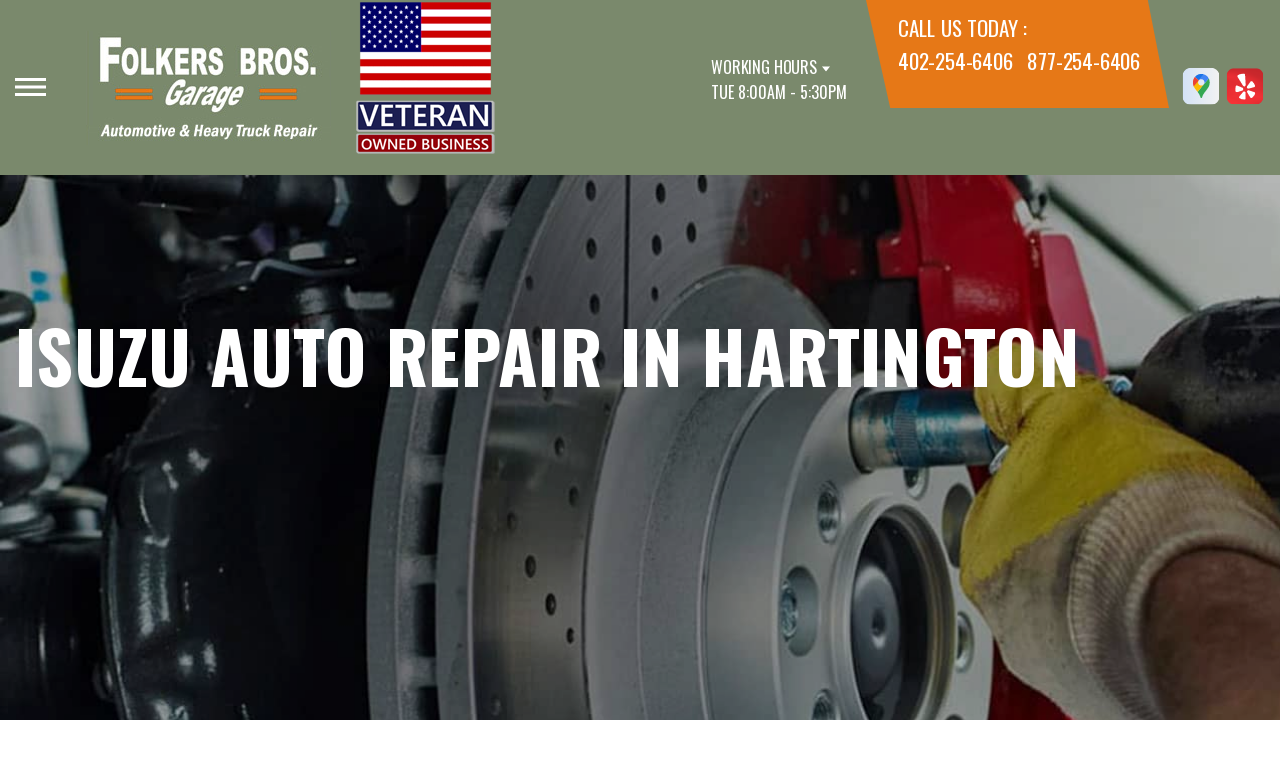

--- FILE ---
content_type: text/html; charset=UTF-8
request_url: https://www.folkersbros.com/isuzu-auto-repair-in-Hartington.html
body_size: 34632
content:
<!DOCTYPE html>
<html lang="en">
	<head>

 		<meta charset="utf-8">
	<meta name="viewport" content="width=device-width, initial-scale=1.0">

	<title>Isuzu Repair Services in Hartington | Folkers Bros Garage Inc.</title>
 	<meta http-equiv="Content-type" content="text/html; charset=utf-8" />
 	<meta name="geo.position" content="42.609396; -97.277895"/>
 	<meta name="geo.placename" content="Hartington, NE"/>
 	<meta name="geo.region" content="US-NE" />
 	<meta name="ICBM" content="42.609396,-97.277895" />
 	<meta name="Description" content="Need Isuzu service in Hartington? We specialize in keeping these hard-working vehicles on the road with dependable repairs and honest advice."/>
 	<meta name="viewport" content="width=device-width, initial-scale=1.0">
 	<link rel="shortcut icon" type="image/x-icon" href="https://cdn.repairshopwebsites.com/defaults/images/favicon.ico" />
 	<meta charset="utf-8" />
 	<meta name="thumbnail" content="https://www.folkersbros.com/custom/logo.png" />         <meta property="og:image" content="https://www.folkersbros.com/custom/logo.png" />
 	<link rel="canonical" href="https://www.folkersbros.com/isuzu-auto-repair-in-Hartington.html" />
 	
 
 		<link rel="stylesheet" href="https://cdn.repairshopwebsites.com/defaults/css/rateit.css" type="text/css" media="screen" />
	<link href="https://fonts.googleapis.com/css?family=Oswald:300,400,500,600,700&display=swap" rel="stylesheet">

	<!-- Vendor Styles -->
	<link rel="stylesheet" href="css/aos.css" />

	<!-- App Styles -->
	<link rel="stylesheet" href="https://cdn.repairshopwebsites.com/templates/71/css/css.css" />
	<link rel="stylesheet" href="https://cdn.repairshopwebsites.com/defaults/css/default.css" type="text/css" media="all" />


 	<style>


body {
    color: #000000; 
    background-color: #FFFFFF; 
    
}

h1 {
  color: #000000; 

}

.header {
    background-color: #7A896C; 
    color: #FFFFFF; 
}

.hours_dropdown {
    color: #FFFFFF; 
}

.header .header__contacts {
    background-color: #E67817; 
}

.contacts {
    color: #FFFFFF;
}

.nav-trigger span, .nav-trigger:before, .nav-trigger:after {
    background-color: #FFFFFF; 
}

.nav {
    background-color: rgba(122,137,108, 0.96); 
    
    color: #FFFFFF; 

}

@media (max-width: 767px) {
.nav > ul > li:hover > a {
    background: rgba(122,137,108, 0.96);
}}

.nav > ul > li > a {
    color: #FFFFFF;
}

.nav .sub a {
    color: #FFFFFF;
}


.nav li a:hover  {
    color: #FF8519 !important;
}

.nav .sub a:hover  {
    color: #E67817 !important;
}



.hero__content h1 {
    color: #FFFFFF; 
}

.hero__content h2 {
    color: #FFFFFF; 
}

.hero__content p {
    color: #FFFFFF; 
}


.hero__content .btn {

    background-color: #E67817; 
    color: #FFFFFF; 

}


.hero .hero__bar {

    background-color: #7A896C; 
    color: #FFFFFF;
}

.list-locations {
    color: #FFFFFF;
}

.section-serving .section__aside { 
    background-color: #E67817;
}

.section-serving .section__content {
    background-color: #FFFFFF;
}

.section-serving {
    background-color: #FFFFFF;
}

.section-serving h2.h4 {
    color: #FFFFFF; 
}

.list-cities {
    color: #000000; 
}

.services--section .grid__col:hover {
  -webkit-box-shadow: 0 0 3.6rem 0 rgba(230,120,23, 0.26);
          box-shadow: 0 0 3.6rem 0 rgba(230,120,23, 0.26);
}

.services--section { 
    background-color: #FFFFFF ; 
}

.services--section .section__head {
    color: #000000; 
}

.services--section .section__head h2 {
    color: #000000; 
}

.services--section .h6 {
    color: #000000; 
}

.services--section p {
    color: #000000; 
}

.services--section .btn {
    background-color: #E67817; 
    color: #FFFFFF; 
}

.section--cards {
   background-color: #FFFFFF; 
}

.section--cards .section__head {
    color: #000000; 
}

.section--cards .section__head h2 {
    color: #000000; 
}

.section--cards .coupons--color1 .card__head {
 background-color: #7A896C; 
}

.section--cards .coupons--color1 .card__head-content {
  color: #FFFFFF; 

}

.coupons--color2 .card__head-content h3.h3 {
  color: #FFFFFF !important; 
}

.coupons--color1 .card__head-content h3.h3 {
  color: #FFFFFF !important; 
}

.section--cards .coupons--color2 .card__head {
 background-color: #E67817; 
}

.section--cards .coupons--color2 .card__head-content {
  color: #FFFFFF; 

}


.card__body {
    background-color: #FFFFFF;
}

.card {
    background-color: #FFFFFF;
}

.section--cards .h5 {
    color: #000000 !important;  
}

.section--cards .card p {
    color: #000000 !important;  
}

.section--cards .btn {
    background-color: #161616; 
    color: #FFFFFF; 
}

.section--testimonials .h3 {
    color: #000000; 
}

.section--testimonials {
    background-color: #FFFFFF; 
}

.testimonial {
    background-color: #FFFFFF; 

}

.testimonial blockquote {
    color: #000000; 
}

.testimonial cite {
    color: #000000; 

}

.section--testimonials .btn {
    background-color: #E67817; 
    color: #FFFFFF;
}


.section--articles {
    background-color: #FFFFFF; 
}


.section--articles .section__head {
 color: #000000; 
}

.section--articles .section__head h2 {
 color: #000000; 
}

.article h3.h5 {
    color: #050505; 
}

.article p {
    color: #000000; 
}


.article .link {
    color: #7A896C; 
}

.article .link:hover {
    color: #E67817; 
}



.section-associations .section__aside {
    background-color: #7A896C; 
}

.section-associations .section__content{
    background-color: #EFEFEF; 
}

.section-associations {
    background-color: #EFEFEF; 
}

.section-associations .section__aside-inner h4 {
    color: #FFFFFF; 

}

.section--locations {
    background-color: #FFFFFF ; 
}

.section--locations .section__content {
    background-color: #7A896C ; 
}

.section--locations .contacts {
    color: #FFFFFF; 
}

.footer {
    background-color: #7A896C; 
    color: #FFFFFF; 
}

.footer h3 {
    color: #FFFFFF; 
}

.footer .copy_shell {
    background-color: #7A896C; 
}

.footer .copyright p {
    color: #FFFFFF; 
}


.section--about h2.h3 small {
    color: #7A896C;
}

.section--about { 
    color: #000000;
}

.section--about .h1, h1, .h2, h2, .h3, h3, .h4, h4, .h5, h5, .h6, h6 { 
    color: #000000;
}

.contacts li {
    margin-right: 10px;
}

.dropdown--hours {
    background-color: rgba(0,0,0, 0.66) !important;
}

.dropdown--hours ul {
    background-color: rgba(0,0,0, 0.66);
    color: #FFFFFF;
}

.section--locations .btn {
    background-color: #E67817;
    color: #FFFFFF;
}


.section--invite {
    background-color: #7A896C; 
}

.section--invite h2 {
    color: #FFFFFF;
}

.section--invite .section__content {
    color: #FFFFFF;
}


.section--invite .btn {
    background-color: #E67817;
    color: #FFFFFF;

}

.section-newsletter .section__aside {
    background-color: #7A896C; 
}

.section-newsletter .section__content{
    background-color: #EFEFEF; 
}

.section-newsletter {
    background-color: #EFEFEF; 
}

.section-newsletter .section__aside-inner h4 {
    color: #FFFFFF; 

}

.section-newsletter .btn {
    background-color: #E67817; 
    color: #FFFFFF; 
}

.fancy-wrapper h1 { color: inherit; }
#appointment h2 { color: inherit; }
#type_of_appointment_tbl { color: inherit; }
.small_notes { color: inherit; }
#survey_table td { color: inherit; }
#survey_table th { color: inherit; }

.hero .hero__content { text-align: left; }




.footer_new {
  background-color:#7A896C;
  color: #FFFFFF;
}

.footer_new h5 {
  color: #FFFFFF;
}

.footer_new h6 {
  color: #FFFFFF;
}

.footer_new .footer__actions_new ul a {
  background-color: #FFFFFF;
}

.footer_new .footer__actions_new ul picture {
  background-color:#7A896C;
}

.footer_new .footer__actions_new {
    border: 1px solid #FFFFFF;
}

</style>
        <script src="https://code.jquery.com/jquery-3.1.1.min.js" integrity="sha256-hVVnYaiADRTO2PzUGmuLJr8BLUSjGIZsDYGmIJLv2b8=" crossorigin="anonymous"></script>	

<script src="js/functions.js" defer></script>

<script src="js/dropdown.js" defer></script>

<script type="text/javascript" src="https://cdn.repairshopwebsites.com/defaults/js/jquery.rateit.js" defer></script>

<script type="text/javascript">
// Mobile slide up menu
$(function() {
  $('.footer-call-btn-overlay .btn__close').on('click', function (e) {
    e.preventDefault();
    $('.footer-call-btn-overlay').slideUp();
  });	
});
</script>





<script>
$( document ).ready(function() {

	// Hours
	 var today = new Date();
	 var day = today.getDay();
	 
	 if (day == 0) {
		$("#sun").addClass("active");
	        const todayHours = $('.dropdown--hours .active').html();
	        $('.hours__today').html("SUN " + todayHours);

	 } else if (day == 1) {
		$("#mon").addClass("active");
	        const todayHours = $('.dropdown--hours .active').html();
	        $('.hours__today').html("MON " + todayHours);

	 } else if (day == 2) {
		$("#tue").addClass("active");
	        const todayHours = $('.dropdown--hours .active').html();
	        $('.hours__today').html("TUE " + todayHours);

	 } else if (day == 3) {
		$("#wed").addClass("active");
	        const todayHours = $('.dropdown--hours .active').html();
	        $('.hours__today').html("WED " + todayHours);

	 } else if (day == 4) {
		$("#thur").addClass("active");
	        const todayHours = $('.dropdown--hours .active').html();
	        $('.hours__today').html("THU " + todayHours);

	 } else if (day == 5) {
		$("#fri").addClass("active");
	        const todayHours = $('.dropdown--hours .active').html();
	        $('.hours__today').html("FRI " + todayHours);

	 } else if (day == 6) {
		$("#sat").addClass("active");
	        const todayHours = $('.dropdown--hours .active').html();
	        $('.hours__today').html("SAT " + todayHours);
	 }


	
	

});
</script>




        


<script type="application/ld+json"> { "@context" : "http://schema.org", "@type" : "AutoRepair", "name" : "Folkers Bros Garage Inc.", "description" : "Folkers Bros Garage Inc. | Expert Auto Repair Services in Hartington, NE. Call Today 402-254-6406 or drop by 313 Industrial Ave", "url" : "https://www.folkersbros.com", "id" : "https://www.folkersbros.com/", "image" : "https://www.folkersbros.com/custom/logo.png", "priceRange" : "$", "address" : { "@type": "PostalAddress", "streetAddress": "313 Industrial Ave", "addressLocality": "Hartington", "addressRegion": "NE", "postalCode": "68739", "addressCountry": "US"}, "geo" : { "@type": "GeoCoordinates", "latitude": "42.609396", "longitude": "-97.277895"}, "telephone" : "402-254-6406", "openingHours": [ "Mo 08:00-17:30", "Tu 08:00-17:30", "We 08:00-17:30", "Th 08:00-17:30", "Fr 08:00-17:30", "Su 00:00-00:00"], "areaServed" : ["Hartington", "Yankton", "Yankton", "St Helena", "Vermillion", "New Castle", "Coleridge", "Randolph", "Bloomfield", "Wausa"], "sameAs" : ["https://goo.gl/maps/16wAd4yvQ882","https://www.yelp.com/biz/folkers-bros-garage-hartington-2"],"review": [{"@type": "Review", "url": "https://www.folkersbros.com/Yankton-testimonials.html","author": {"@type": "Person","name": "Jack Larsen" },"description": "Great guys and an honest shop!  Definitely recommend!\r\n", "inLanguage": "en"} ]} </script>

</head>

<body>

	<div class="wrapper">

    

<header class="header">
	<a href="#content" class="sr-only skipper" title="">Skip to main content</a>

	<div class="header__inner">
		<div class="header__aside">
			<div class="header__actions">
				<a href="#" class="nav-trigger js-nav-trigger" title="open-navigation-button">
					<span></span>
				</a>
			</div><!-- /.header__actions -->

			<nav class="nav js-nav-holder">
                                            <ul><li><a href = "http://www.folkersbros.com/">HOME</a></li><li class = " has-dd"><a href = "Hartington-auto-service-repair.html">AUTO REPAIR</a><div class = "sub"><ul><li><a href = "Hartington-auto-repair-shop-location.html">LOCATION</a></li><li><a href = "Hartington-auto-service-repair.html">REPAIR SERVICES</a></li><li><a href = "Hartington-new-tires.html">TIRES</a></li><li><a href = "guarantee.html">GUARANTEES</a></li></ul></div></li><li class = " has-dd"><a href = "Hartington-auto-repair-shop.php">REPAIR TIPS</a><div class = "sub"><ul><li><a href = "Hartington-auto-repair-shop.php">CONTACT US</a></li><li><a href = "Hartington-auto-repair-shop.php">CONTACT US</a></li><li><a href = "Hartington-broken-car.html">IS MY CAR BROKEN?</a></li><li><a href = "Hartington-general-maintenance.html">GENERAL MAINTENANCE</a></li><li><a href = "Hartington-helpful-info.html">COST SAVING TIPS</a></li><li><a href = "Hartington-gas-price-calculator.php">TRADE IN A GAS GUZZLER</a></li><li><a href = "Hartington-tire-selector.php">BUY TIRES</a></li></ul></div></li><li><a href = "custom/Application_for_Employment_2023.pdf" target = "new">Employment Application</a></li><li><a href = "Hartington-testimonials.html">REVIEWS</a></li><li><a href = "https://www.isuzuengines.com/" target = "new">Isuzu Diesel</a></li><li class = " has-dd"><a href = "Hartington-rocker-shafts.html">Allis Chalmers</a><div class = "sub"><ul><li><a href = "Hartington-restorations.html">RESTORATIONS</a></li><li><a href = "Hartington-rocker-shafts.html">ROCKER SHAFTS</a></li></ul></div></li><li><a href = "Hartington-appointment-request.php">APPOINTMENT REQUEST</a></li></ul>                                       
          <div class="nav-socials">
            <ul>
<li><a href = "https://goo.gl/maps/16wAd4yvQ882" target='new'><img src = "https://cdn.repairshopwebsites.com/defaults/images/Google.svg" alt = "Google +" border = "0"></a></li><li><a href = "https://www.yelp.com/biz/folkers-bros-garage-hartington-2" target='new'><img src = "https://cdn.repairshopwebsites.com/defaults/images/Yelp.svg" alt = "Yelp" border = "0"></a></li>

            </ul>
          </div><!-- /.socials -->
			</nav><!-- /.nav -->

			<a href="index.php" class="logo" title="">
				<img src="custom/logo.png" alt="logo-image" width="182" height="69">
			</a><img src="custom/vetsmaller.png">
		</div><!-- /.header__aside -->

		<div class="header__content">
			<div class="dropdown js-dropdown hidden-xs hours_dropdown">
				<span class="dropdown__title">working hours</span>

				<p class="dropdown__message hours__today"></p>

				<ul class = "dropdown--hours">
                                      <ul>
									<li>
										<strong>Mon</strong>
										
										<span id="mon" >8:00AM - 5:30PM</span>
									</li>
									
									<li>
										<strong>Tue</strong>
										
										<span id="tue">8:00AM - 5:30PM</span>
									</li>
									
									<li>
										<strong>Wed</strong>
										
										<span id="wed">8:00AM - 5:30PM</span>
									</li>
									
									<li>
										<strong>Thu</strong>
										
										<span id="thur">8:00AM - 5:30PM</span>
									</li>
									
									<li>
										<strong>Fri</strong>
										
										<span id="fri">8:00AM - 5:30PM</span>
									</li>
									
									<li>
										<strong>Sat</strong>
										
										<span id="sat">Appointment Only</span>
									</li>
									
									<li>
										<strong>Sun</strong>
										
										<span id="sun">Closed</span>
									</li>

<li><small><div style='text-align:center;'></div></small></li>
								</ul>
				</ul>
			</div><!-- /.dropdown -->

			<div class="header__contacts hidden-xs">
				<div class="contacts">
					<span>call us today :</span>
					<ul>
						<li><a href = "tel:4022546406">402-254-6406</a></li><li><a href="tel:8772546406">877-254-6406</a></li>
					</ul>
				</div><!-- /.contacts -->
			</div><!-- /.header__contacts -->

			<div class="socials">
				<ul>
                                    <li><a href = "https://goo.gl/maps/16wAd4yvQ882" target='new'><img src = "https://cdn.repairshopwebsites.com/defaults/images/Google.svg" alt = "Google +" border = "0"></a></li><li><a href = "https://www.yelp.com/biz/folkers-bros-garage-hartington-2" target='new'><img src = "https://cdn.repairshopwebsites.com/defaults/images/Yelp.svg" alt = "Yelp" border = "0"></a></li>
				</ul>
			</div><!-- /.socials -->
		</div><!-- /.header__content -->
	</div><!-- /.header__inner -->
</header><!-- /.header -->


<div class="content" id="content">


			<div class="hero hero--alt" id="content">
				<div class="shell">
					<div class="hero__actions-mobile visible-xs-block hidden-sm">
						<ul class="list-features">
							<li>
								<a href="#" class="list__image" title="">
									<img src="images/clock@2x.png" alt="image-clock" width="16" height="17">
								</a>
							</li>

							<li>
								<a href="#" class="list__image" title="">
									<img src="images/location-icon-blue@2x.png" alt="image-location" width="9" height="14">
								</a>
							</li>

							<li>
								<a href="#" class="list__image" title="">
									<img src="images/phone@2x.png" alt="image-phone" width="13" height="13">
								</a>
							</li>
						</ul><!-- /.list-features -->
					</div><!-- /.hero__actions-mobile visible-xs-block hidden-sm -->

					<div class="hero__bar hidden-xs">
						<div class="hero__bar-inner">
							<ul class="list-locations list-locations--alt">
                                                                 <div class = "nav-location" style = "display: block !important;">
<p><img src="images/white_icon.png" alt="pin" width="12" height="12"><b>    Folkers Bros Garage Inc.</b>
<a href = "https://maps.google.com/maps?q=313 Industrial Ave Hartington NE, 68739" target = "new">313 Industrial Ave
Hartington, NE 68739</a>
<a href = "tel:4022546406">402-254-6406</a>
</div>
							</ul><!-- /.list-locations list-locations-/-alt -->
						</div><!-- /.hero__bar-inner -->
					</div><!-- /.hero__bar -->

					<figure class="hero__image-bg">
						<img src="images/hero-alt.jpg">
					</figure><!-- /.hero__image-bg -->

                                        <div class="hero__content">
						<h1>Isuzu Auto Repair in Hartington</h1>
					</div><!-- /.hero__content -->
				</div><!-- /.shell -->
			</div><!-- /.hero hero--alt -->


<div class='shell'>

<br>

                        <div class="breadcrumbs" >
                                <div class="shell">
                                        <a href="index.php">FOLKERS BROS GARAGE INC.</a> > <a href = "Hartington-auto-service-repair.html">Top Level Auto Repair & Maintenance Services</a> > <a href = "Hartington-asian-vehicles.html">ASIAN VEHICLE REPAIR</a> > <a href = "isuzu-auto-repair-in-Hartington.html">ISUZU</a><br>
                                </div><!-- /.shell -->
                        </div><!-- /.breadcrumbs -->

<h2>Folkers Bros Garage Inc. Pro Mechanics for Asian and Isuzu vehicles</h2>

<p>Isuzu, a Japanese auto maker, is a pioneer in diesel engine manufacturing for reliable, hard working trucks. Isuzu makes the only low cab forward (LCF) truck offering two diesel engines and a gas engine that is compressed natural gas (CNG) and liquefied petroleum gas (LPG) capable.</p>

<p>With superior performance, exceptional maneuverability, and superior engineering your Isuzu trucks will keep trucking for years to come. At Folkers Bros Garage Inc. in Hartington, we appreciate that you want to keep your Isuzu truck hard at work. Maintenance for a commercial truck can get expensive. You can count on us to help you keep service cost to a minimum for your Isuzu.</p>

<p>In 2009 Isuzu discontinued its passenger vehicle line to focus on heavy and light duty trucks. The often leaves Isuzu car and SUV owners with few choices for repair and maintenance. Our pro mechanics are highly trained in Isuzu engineer standards. We can repair your classic Isuzu car as well as we do the more modern trucks.</p><p>If you are looking for the best Isuzu repair and maintenance service near Hartington then come to Folkers Bros Garage Inc.. We are here for you! Just call <a href = "tel:4022546406">402-254-6406</a> today or stop by our service center at 313 Industrial Ave, Hartington, NE.</p>



<br>

</div>



<section class="section section--testimonials">
				<div class="shell">
					<figure class="section__image">
						<img src="images/Testimonials_Back2.jpg" alt="image-people-driving" width="1919" height="683">
					</figure><!-- /.section__image -->

					<div class="section__content">
                                                <header class="section__head">
							<h2 class="h3">OUR REVIEWS</h2>

						</header><!-- /.section__head -->
						<div class="section__body">
							<div class="testimonials">
								<div class="grid grid--big-gap">
									<div class="grid__col grid__col--1of2 grid__col--eq" style="display: block;">
										<div class="testimonial">
											<figure class="testimonial__image">
												<img src="images/quotes@2x.png" alt="image-quotes" width="34" height="27">
											</figure><!-- /.testimonial__image -->
 <img itemprop="image" class = "hidden-image" src="custom/logo.png" alt="reviewicon"/><meta itemprop="name" content="Folkers Bros Garage Inc."><meta itemprop="priceRange" content="$"><meta itemprop="telephone" content="402-254-6406">


											<div class="testimonial__content">
												<blockquote>
													<p>Great guys and an honest shop!  Definitely recommend!
</p>
												</blockquote>

												<cite><span itemprop="author">Jack Larsen</span><meta itemprop="datePublished" content="2023-09-13">, 09/13/2023</cite>

												<div class="list-stars list-stars--alt">
								<ul class="list-stars">
								  <li>									
                                                                    
								  </li>								
							        </ul><!-- /.list-stars -->
												</div><!-- /.list-stars list-stars-/-alt -->
											</div><!-- /.testimonial__content -->
										</div><!-- /.testimonial -->
									</div><!-- /.grid__col grid__col-/-1of2 grid__col-/-eq -->

									<div class="grid__col grid__col--1of2 grid__col--eq hidden-xs"  style="display: block;">
										<div class="testimonial">
											<figure class="testimonial__image">
												<img src="images/quotes@2x.png" alt="image-quotes" width="34" height="27">
											</figure><!-- /.testimonial__image -->

 <img itemprop="image" class = "hidden-image" src="custom/logo.png" alt="reviewicon"/><meta itemprop="name" content="Folkers Bros Garage Inc."><meta itemprop="priceRange" content="$"><meta itemprop="telephone" content="402-254-6406">


											<div class="testimonial__content">
												<blockquote>
													<p>Great
</p>
												</blockquote>

												<cite><span itemprop="author">Thomas Turner</span><meta itemprop="datePublished" content="2023-09-13">, 09/13/2023</cite>

												<div class="list-stars list-stars--alt">
								<ul class="list-stars">
								  <li>									
                                                                    
								  </li>								
							        </ul><!-- /.list-stars -->
												</div><!-- /.list-stars list-stars-/-alt -->
											</div><!-- /.testimonial__content -->
										</div><!-- /.testimonial -->
									</div><!-- /.grid__col grid__col-/-1of2 grid__col-/-eq -->
								</div><!-- /.grid grid-/-big-gap -->


							</div><!-- /.testimonials -->

                                          <br>
					<div class="section__actions-alt">
						<a href="Hartington-testimonials.html" class="btn btn--blue btn--small" title="">view all reviews</a>

					</div><!-- /.section__actions-alt -->

						</div><!-- /.section__body -->
					</div><!-- /.section__content -->
				</div><!-- /.shell -->
			</section><!-- /.section section-/-testimonials -->





			<section class="section-small section-small--alt section-associations">
				<div class="section__aside">
					<div class="section__aside-inner">
						<h4>partners</h4>
					</div><!-- /.section__aside-inner -->
				</div><!-- /.section__aside -->

				<div class="section__content">
					<div class="list-logos">
            <div class="brands">
                                  <div class="brands__item">
                <div class="brand">
                  <a href = "https://www.acdelco.com" target='new'><img src = "https://cdn.repairshopwebsites.com/defaults/images/acdelco_sm.png" alt = "ACDelco" border = "0"></a>
                </div><!-- /.brand -->
              </div><!-- /.brands__item -->              <div class="brands__item">
                <div class="brand">
                  <a href = "https://www.ase.com/" target='new'><img src = "https://cdn.repairshopwebsites.com/defaults/images/ase_sm.png" alt = "ASE (Automotive Service Excellence)" border = "0"></a>
                </div><!-- /.brand -->
              </div><!-- /.brands__item -->              <div class="brands__item">
                <div class="brand">
                  <a href = "https://www.identifix.com/" target='new'><img src = "https://cdn.repairshopwebsites.com/defaults/images/identifix_sm.png" alt = "IDENTIFIX" border = "0"></a>
                </div><!-- /.brand -->
              </div><!-- /.brands__item -->              <div class="brands__item">
                <div class="brand">
                  <a href = "https://www.napaonline.com/" target='new'><img src = "https://cdn.repairshopwebsites.com/defaults/images/napa_new_sm.png" alt = "NAPA" border = "0"></a>
                </div><!-- /.brand -->
              </div><!-- /.brands__item -->              <div class="brands__item">
                <div class="brand">
                  <a href = "https://mitchell1.com/" target='new'><img src = "https://cdn.repairshopwebsites.com/defaults/images/mitchell1_sm.png" alt = "Mitchell1" border = "0"></a>
                </div><!-- /.brand -->
              </div><!-- /.brands__item -->              <div class="brands__item">
                <div class="brand">
                  <a href = "https://www.isuzuengines.com/" target='new'><img src = "custom/isuzu_diesel_sm.png" alt = "Isuzu Diesel" border = "0"></a>
                </div><!-- /.brand -->
              </div><!-- /.brands__item -->              <div class="brands__item">
                <div class="brand">
                  <img src = "custom/gates_sm.png" alt = "gates" border = "0">
                </div><!-- /.brand -->
              </div><!-- /.brands__item -->              <div class="brands__item">
                <div class="brand">
                  <img src = "custom/baldwin_sm.png" alt = "Baldwin" border = "0">
                </div><!-- /.brand -->
              </div><!-- /.brands__item -->              <div class="brands__item">
                <div class="brand">
                  <img src = "custom/timken_sm.png" alt = "Timken" border = "0">
                </div><!-- /.brand -->
              </div><!-- /.brands__item -->              <div class="brands__item">
                <div class="brand">
                  <img src = "custom/mobil1_sm.png" alt = "Mobil1" border = "0">
                </div><!-- /.brand -->
              </div><!-- /.brands__item -->              <div class="brands__item">
                <div class="brand">
                  <img src = "custom/spicer_sm.png" alt = "spicer" border = "0">
                </div><!-- /.brand -->
              </div><!-- /.brands__item -->              <div class="brands__item">
                <div class="brand">
                  <img src = "custom/cummings_sm.png" alt = "cummins" border = "0">
                </div><!-- /.brand -->
              </div><!-- /.brands__item -->              <div class="brands__item">
                <div class="brand">
                  <img src = "custom/allis-chalmer-sm.png" alt = "Allis-Chalmers" border = "0">
                </div><!-- /.brand -->
              </div><!-- /.brands__item -->              <div class="brands__item">
                <div class="brand">
                  <img src = "custom/hda_sm.png" alt = "HDA" border = "0">
                </div><!-- /.brand -->
              </div><!-- /.brands__item -->
	                          <div class="brands__item">
                <div class="brand">
                  <a href="http://www.carcare.org/" target="new"><img src = "images/logo-carAware.gif" alt = "Car Care Aware" border = "0"></a>
                </div><!-- /.brand -->
              </div><!-- /.brands__item -->


            </div><!-- /.brands -->
				
					</div><!-- /.list-logos -->
				</div><!-- /.section__content -->
			</section><!-- /.section-small section-small-/-alt -->




</div>

                  <footer class="footer_new">
			<div class="shell">
				<div class="footer__inner_new">
					<div class="footer__main_new">
						<div class="footer__content_new">
							<a href="#" class="logo_new logo--small_new">
								<span>Folkers Bros Garage Inc.</span>
							</a><!-- /.logo -->
		
							<p>Call today at <a href = "tel:4022546406">402-254-6406</a> or come by the shop at 313 Industrial Ave, Hartington, NE 68739. Ask any car or truck owner in Hartington who they recommend. Chances are they will tell you Folkers Bros Garage Inc..</p>
						</div><!-- /.footer__content -->
		
						<div class="footer__nav-wrapper_new">
							<h5 class="footer__title_new">Navigation</h5>
		
							<nav class="footer__nav_new">
                                                            <ul>
								<li><a href = "http://www.folkersbros.com/">HOME</a></li><li><a href = "Hartington-auto-service-repair.html">AUTO REPAIR</a></li><li><a href = "Hartington-auto-repair-shop.php">REPAIR TIPS</a></li><li><a href = "custom/Application_for_Employment_2023.pdf" target = "new">Employment Application</a></li><li><a href = "Hartington-testimonials.html">REVIEWS</a></li><li><a href = "https://www.isuzuengines.com/" target = "new">Isuzu Diesel</a></li><li><a href = "Hartington-rocker-shafts.html">Allis Chalmers</a></li><li><a href = "Hartington-appointment-request.php">APPOINTMENT REQUEST</a></li>
                                                            </ul>
							</nav><!-- /.footer__nav -->
						</div><!-- /.footer__nav-wrapper -->
		
						<div class="footer__contacts_new">
							<h5 class="footer__title_new">Contact us</h5><!-- /.footer__title -->
		
							<div class="footer__contact_new">
								<h6>Address</h6>
		
								<address>
									313 Industrial Ave<br>
		                                                        Hartington, NE 68739
								</address>
							</div><!-- /.footer__contact -->
		
							<div class="footer__contact_new footer__contact--tel_new">
								<h6>Phone:</h6>
		
								<a href = "tel:4022546406">402-254-6406</a>
							</div><!-- /.footer__contact -->
		
							<div class="footer__contact_new footer__contact--email_new">
								<a href="Hartington-auto-repair-shop.php">Email Us</a>
							</div><!-- /.footer__contact footer__contact--email -->
						</div><!-- /.footer__contacts -->
		
						<div class="footer__socials_new">
							<div class="socials_new">
								<ul>
									<li><a href = "https://goo.gl/maps/16wAd4yvQ882" target='new'><img src = "https://cdn.repairshopwebsites.com/defaults/images/Google.svg" alt = "Google +" border = "0"></a></li><li><a href = "https://www.yelp.com/biz/folkers-bros-garage-hartington-2" target='new'><img src = "https://cdn.repairshopwebsites.com/defaults/images/Yelp.svg" alt = "Yelp" border = "0"></a></li>
								</ul>
							</div><!-- /.nav -->
						</div><!-- /.footer__socials -->
					</div><!-- /.footer__main -->
		
					<div class="footer__foot_new">
						<div class="footer__foot-aside_new">
							<p>Copyright @ <script type="text/javascript">var today=new Date(); document.write(today.getFullYear());</script> <a href="http://www.repairshopwebsites.com" target="new">Repair Shop Websites</a>. All Rights Reserved | View Our <a href="privacy-policy.html">Privacy Policy</a></p><!-- /.copyright -->
						</div><!-- /.footer__foot-aside -->
		
						<ul class="footer__payments_new">
							<li><img src="https://cdn.repairshopwebsites.com/defaults/images/pay_cash.png" alt = "Cash"></li><li><img src="https://cdn.repairshopwebsites.com/defaults/images/pay_check.png" alt = "Check"></li><li><img src="https://cdn.repairshopwebsites.com/defaults/images/pay_discover.png" alt = "Discover Card"></li><li><img src="https://cdn.repairshopwebsites.com/defaults/images/pay_MC.png" alt = "Master Card"></li><li><img src="https://cdn.repairshopwebsites.com/defaults/images/pay_visa.png" alt = "Visa"></li><li><img src="custom/cbcharge-smalllogo.jpg" alt = ""></li>
						</ul><!-- /.footer__payments -->
					</div><!-- /.footer__foot -->
		
					<div class="footer__actions_new">
						<ul>
							<li>
								<a href="tel:402-254-6406">
							                <picture style="mask-image: url(images/ico-phone-red@2x.png)">
								             <img src="images/ico-phone-red@2x.png" width="29" height="29" crossorigin="anonymous" alt="Phone icon">
							                </picture>
								</a>
							</li>
		
							<li>
								<a href="Hartington-auto-repair-shop-location.html">
							                <picture style="mask-image: url(https://cdn.repairshopwebsites.com/templates/78/images/ico-location-red@2x.png)">
								             <img src="https://cdn.repairshopwebsites.com/templates/78/images/ico-location-red@2x.png" width="31" height="36" crossorigin="anonymous" alt="Location icon">
							                </picture>
								</a>
							</li>
		
							<li>
								<a href="#" class="footer__actions-back-to-top_new">
							                <picture style="mask-image: url(https://cdn.repairshopwebsites.com/templates/78/images/arrow.png)">
								             <img src="https://cdn.repairshopwebsites.com/templates/78/images/arrow.png" width="30" height="30" crossorigin="anonymous" alt="Arrow icon">
							                </picture>
								</a>
							</li>
						</ul>
					</div><!-- /.footer__actions -->
				</div><!-- /.footer__inner -->
			</div><!-- /.shell -->
		</footer><!-- /.footer -->





</body>
</html>

